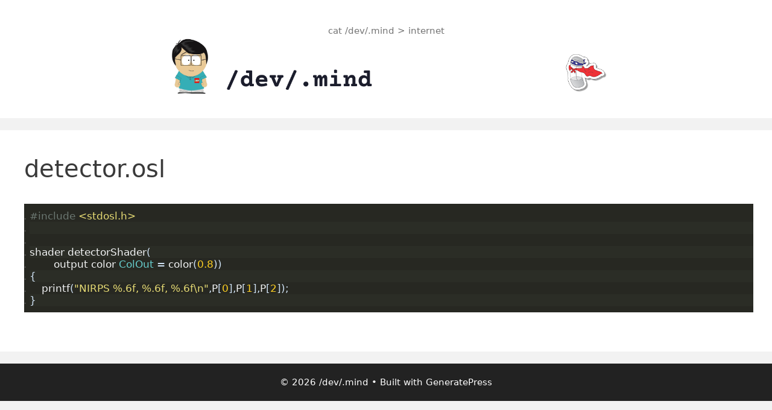

--- FILE ---
content_type: text/css
request_url: https://www.dev-mind.blog/wp-content/plugins/ultimate-post-list/public/css/ultimate-post-list-public.css?ver=5.2.7.1
body_size: 85
content:
div.upl-list form, div.upl-list p { margin-bottom: 1em; }
div.upl-list form img { display: inline; padding-left: 1em; padding-right: 1em; box-shadow: none; vertical-align: middle; border: 0 none; }
div.upl-list ul { list-style: none outside none; overflow: hidden; margin-left: 0; margin-right: 0; padding-left: 0; padding-right: 0; }
div.upl-list ul li { margin: 0 0 1.5em; clear: both; }
div.upl-list ul li:last-child { margin-bottom: 0; }
#upl-list-169 ul li img { width: 75px; height: 75px; display: inline; float: left; margin: 0px 8px 8px 0px; }
#upl-list-169 ul li { margin-top: 0px; margin-bottom: 24px; margin-left: 0px; margin-right: 0px; }


--- FILE ---
content_type: text/css
request_url: https://www.dev-mind.blog/wp-content/plugins/code-snippets-cpt/assets/css/code-snippet-cpt-prettify.min.css?ver=1.0
body_size: 771
content:
/**
 * Code Snippets CPT - v2.1.0 - 2017-04-05
 * http://dsgnwrks.pro
 *
 * Copyright (c) 2017;
 * Licensed GPLv2+
 */

.pln{color:#000}@media screen{.str{color:#080}.kwd{color:#008}.com{color:#800}.typ{color:#606}.lit{color:#066}.clo,.opn,.pun{color:#660}.tag{color:#008}.atn{color:#606}.atv{color:#080}.dec,.var{color:#606}.fun{color:red}}@media print,projection{.kwd,.tag,.typ{font-weight:700}.str{color:#060}.kwd{color:#006}.com{color:#600;font-style:italic}.typ{color:#404}.lit{color:#044}.clo,.opn,.pun{color:#440}.tag{color:#006}.atn{color:#404}.atv{color:#060}}pre.prettyprint{background:#f9f9f9;border:1px solid #888;padding:10px 15px;overflow-x:scroll;word-wrap:normal;white-space:pre}pre.prettyprint.linenums{padding-left:.5em}.prettyprint ol.linenums{margin:0;padding:0;color:#888}li.L1,li.L3,li.L5,li.L7,li.L9{background:#f3f3f3}.snippetcpt-wrap{position:relative}.snippet-invisible{visibility:hidden}.snippet-hidden{display:none}.snippetcpt-wrap .snippet-buttons{opacity:0}.snippetcpt-wrap.snippetcpt-hidden .snippet-buttons,.snippetcpt-wrap:hover .snippet-buttons{opacity:1}.snippet-buttons .snippet-button:hover{color:#fff;background:#666;opacity:.95;cursor:pointer;text-decoration:none;border:none}.snippetcpt-wrap:hover .snippet-buttons{color:#fff;background:#444;opacity:.9;cursor:pointer;text-decoration:none;border:none}.snippet-buttons{position:absolute;top:0;right:0;z-index:2}.snippetcpt-wrap .copy-success-msg,.snippetcpt-wrap .snippet-buttons{text-align:right;width:100%;z-index:5}.snippetcpt-wrap .copy-success-msg{overflow:hidden;position:relative;height:0;color:#3fc380;top:auto;bottom:0;right:.25em;-webkit-transition:all .25s ease-in-out;-moz-transition:all .25s ease-in-out;transition:all .25s ease-in-out}.snippet-copied-success .copy-success-msg{height:auto;height:1.5em}.snippet-copied-success .dashicons-thumbs-up{color:#3fc380!important}.snippet-scrollable .snippetcpt-wrap .snippet-buttons,.snippetcpt-wrap.scrollable .snippet-buttons{padding:0 1em}.snippet-copy-status,.snippetcpt-wrap .snippet-button{color:#888;padding:.25em .32em}.snippetcpt-wrap .snippet-copy-status{font-family:inherit;font-size:.75em;display:none}.snippet-buttons .snippet-button::active{text-decoration:underline;border:none}body.snippet-full-screen{overflow:hidden;max-height:100%}.snippetcpt-footer{position:fixed;top:0;left:0;width:100%;height:100%;z-index:99999;opacity:.991;-moz-box-sizing:border-box;-webkit-box-sizing:border-box;box-sizing:border-box}.snippetcpt-footer *{-moz-box-sizing:border-box;-webkit-box-sizing:border-box;box-sizing:border-box}.snippetcpt-footer .prettyprint,.snippetcpt-footer .snippetcpt-wrap{position:absolute;top:0;left:0;bottom:0;right:0;width:100%;height:100%;margin:0!important}.snippetcpt-footer .prettyprint{padding-top:3em;padding-bottom:3em;height:100%;width:100%}.snippetcpt-footer .snippet-button{font-size:32px;padding:0;line-height:1em;height:1em;width:1em;margin:4px}.snippetcpt-footer pre.prettyprint.linenums{padding-left:2.5em}.snippetcpt-footer .gt10 pre.prettyprint.linenums{padding-left:3em}.snippetcpt-footer .gt100 pre.prettyprint.linenums{padding-left:3.5em}

--- FILE ---
content_type: text/css
request_url: https://www.dev-mind.blog/wp-content/plugins/code-snippets-cpt/assets/css/code-snippet-cpt-prettify-monokai.min.css?ver=1.0
body_size: 202
content:
/**
 * Code Snippets CPT - v2.1.0 - 2017-04-05
 * http://dsgnwrks.pro
 *
 * Copyright (c) 2017;
 * Licensed GPLv2+
 */

pre.prettyprint{border:0;background:#272822;color:#bbb}.snippetcpt-js-loaded pre.prettyprint.linenums{padding-right:0;width:100%}.snippetcpt-footer .prettyprint.linenums{width:100%}.str{color:#E6DB74}.kwd{color:#F92672}.com{color:#6b7771}.typ{color:#6cc}.lit{color:#FACD22}.pun{color:#cee0f2}.pln{color:#F1F2F3}.tag{color:#8AC763}.atn{color:#E0E2E4}.atv{color:#EC7600}.dec{color:purple}.prettyprint ol{margin:0;padding:0}li.L0,li.L1,li.L2,li.L3,li.L4,li.L5,li.L6,li.L7,li.L8,li.L9{color:#555;list-style-type:decimal}li.L1,li.L3,li.L5,li.L7,li.L9{background:#2b2d26}@media print{.kwd,.tag,.typ{font-weight:700}.str{color:#060}.kwd{color:#006}.com{color:#600;font-style:italic}.typ{color:#404}.lit{color:#044}.pun{color:#440}.pln{color:#000}.tag{color:#006}.atn{color:#404}.atv{color:#060}}

--- FILE ---
content_type: text/javascript
request_url: https://www.dev-mind.blog/wp-content/plugins/code-snippets-cpt/assets/js/code-snippet-cpt-prettify.min.js?ver=2.1.0
body_size: 7953
content:
/** Code Snippets CPT - v2.1.0 - 2017-04-05 | http://dsgnwrks.pro | Copyright (c) 2017; | Licensed GPLv2+ **/
window.PR_SHOULD_USE_CONTINUATION=!0,function(){function a(a){function b(a){var b=a.charCodeAt(0);if(92!==b)return b;var c=a.charAt(1);return b=l[c],b?b:"0"<=c&&c<="7"?parseInt(a.substring(1),8):"u"===c||"x"===c?parseInt(a.substring(2),16):a.charCodeAt(1)}function c(a){if(a<32)return(a<16?"\\x0":"\\x")+a.toString(16);var b=String.fromCharCode(a);return"\\"!==b&&"-"!==b&&"["!==b&&"]"!==b||(b="\\"+b),b}function d(a){for(var d=a.substring(1,a.length-1).match(new RegExp("\\\\u[0-9A-Fa-f]{4}|\\\\x[0-9A-Fa-f]{2}|\\\\[0-3][0-7]{0,2}|\\\\[0-7]{1,2}|\\\\[\\s\\S]|-|[^-\\\\]","g")),e=[],f=[],g="^"===d[0],h=g?1:0,i=d.length;h<i;++h){var j=d[h];if(/\\[bdsw]/i.test(j))e.push(j);else{var k,l=b(j);h+2<i&&"-"===d[h+1]?(k=b(d[h+2]),h+=2):k=l,f.push([l,k]),k<65||l>122||(k<65||l>90||f.push([32|Math.max(65,l),32|Math.min(k,90)]),k<97||l>122||f.push([Math.max(97,l)&-33,Math.min(k,122)&-33]))}}f.sort(function(a,b){return a[0]-b[0]||b[1]-a[1]});for(var m=[],n=[NaN,NaN],h=0;h<f.length;++h){var o=f[h];o[0]<=n[1]+1?n[1]=Math.max(n[1],o[1]):m.push(n=o)}var p=["["];g&&p.push("^"),p.push.apply(p,e);for(var h=0;h<m.length;++h){var o=m[h];p.push(c(o[0])),o[1]>o[0]&&(o[1]+1>o[0]&&p.push("-"),p.push(c(o[1])))}return p.push("]"),p.join("")}function e(a){for(var b=a.source.match(new RegExp("(?:\\[(?:[^\\x5C\\x5D]|\\\\[\\s\\S])*\\]|\\\\u[A-Fa-f0-9]{4}|\\\\x[A-Fa-f0-9]{2}|\\\\[0-9]+|\\\\[^ux0-9]|\\(\\?[:!=]|[\\(\\)\\^]|[^\\x5B\\x5C\\(\\)\\^]+)","g")),c=b.length,e=[],h=0,i=0;h<c;++h){var j=b[h];if("("===j)++i;else if("\\"===j.charAt(0)){var k=+j.substring(1);k&&k<=i&&(e[k]=-1)}}for(var h=1;h<e.length;++h)-1===e[h]&&(e[h]=++f);for(var h=0,i=0;h<c;++h){var j=b[h];if("("===j)++i,void 0===e[i]&&(b[h]="(?:");else if("\\"===j.charAt(0)){var k=+j.substring(1);k&&k<=i&&(b[h]="\\"+e[i])}}for(var h=0,i=0;h<c;++h)"^"===b[h]&&"^"!==b[h+1]&&(b[h]="");if(a.ignoreCase&&g)for(var h=0;h<c;++h){var j=b[h],l=j.charAt(0);j.length>=2&&"["===l?b[h]=d(j):"\\"!==l&&(b[h]=j.replace(/[a-zA-Z]/g,function(a){var b=a.charCodeAt(0);return"["+String.fromCharCode(b&-33,32|b)+"]"}))}return b.join("")}for(var f=0,g=!1,h=!1,i=0,j=a.length;i<j;++i){var k=a[i];if(k.ignoreCase)h=!0;else if(/[a-z]/i.test(k.source.replace(/\\u[0-9a-f]{4}|\\x[0-9a-f]{2}|\\[^ux]/gi,""))){g=!0,h=!1;break}}for(var l={b:8,t:9,n:10,v:11,f:12,r:13},m=[],i=0,j=a.length;i<j;++i){var k=a[i];if(k.global||k.multiline)throw new Error(""+k);m.push("(?:"+e(k)+")")}return new RegExp(m.join("|"),h?"gi":"g")}function b(a){function b(a){switch(a.nodeType){case 1:if(d.test(a.className))return;for(var c=a.firstChild;c;c=c.nextSibling)b(c);var j=a.nodeName;"BR"!==j&&"LI"!==j||(e[h]="\n",g[h<<1]=f++,g[h++<<1|1]=a);break;case 3:case 4:var k=a.nodeValue;k.length&&(k=i?k.replace(/\r\n?/g,"\n"):k.replace(/[ \t\r\n]+/g," "),e[h]=k,g[h<<1]=f,f+=k.length,g[h++<<1|1]=a)}}var c,d=/(?:^|\s)nocode(?:\s|$)/,e=[],f=0,g=[],h=0;a.currentStyle?c=a.currentStyle.whiteSpace:window.getComputedStyle&&(c=document.defaultView.getComputedStyle(a,null).getPropertyValue("white-space"));var i=c&&"pre"===c.substring(0,3);return b(a),{sourceCode:e.join("").replace(/\n$/,""),spans:g}}function c(a,b,c,d){if(b){var e={sourceCode:b,basePos:a};c(e),d.push.apply(d,e.decorations)}}function d(a){for(var b=void 0,c=a.firstChild;c;c=c.nextSibling){var d=c.nodeType;b=1===d?b?a:c:3===d&&P.test(c.nodeValue)?a:b}return b===a?void 0:b}function e(b,d){var e,f={};!function(){for(var c=b.concat(d),g=[],h={},i=0,j=c.length;i<j;++i){var k=c[i],l=k[3];if(l)for(var m=l.length;--m>=0;)f[l.charAt(m)]=k;var n=k[1],o=""+n;h.hasOwnProperty(o)||(g.push(n),h[o]=null)}g.push(/[\0-\uffff]/),e=a(g)}();var g=d.length,h=function(a){for(var b=a.sourceCode,i=a.basePos,k=[i,H],l=0,m=b.match(e)||[],n={},o=0,p=m.length;o<p;++o){var q,r=m[o],s=n[r],t=void 0;if("string"==typeof s)q=!1;else{var u=f[r.charAt(0)];if(u)t=r.match(u[1]),s=u[0];else{for(var v=0;v<g;++v)if(u=d[v],t=r.match(u[1])){s=u[0];break}t||(s=H)}q=s.length>=5&&"lang-"===s.substring(0,5),!q||t&&"string"==typeof t[1]||(q=!1,s=K),q||(n[r]=s)}var w=l;if(l+=r.length,q){var x=t[1],y=r.indexOf(x),z=y+x.length;t[2]&&(z=r.length-t[2].length,y=z-x.length);var A=s.substring(5);c(i+w,r.substring(0,y),h,k),c(i+w+y,x,j(A,x),k),c(i+w+z,r.substring(z),h,k)}else k.push(i+w,s)}a.decorations=k};return h}function f(a){var b=[],c=[];a.tripleQuotedStrings?b.push([B,/^(?:\'\'\'(?:[^\'\\]|\\[\s\S]|\'{1,2}(?=[^\']))*(?:\'\'\'|$)|\"\"\"(?:[^\"\\]|\\[\s\S]|\"{1,2}(?=[^\"]))*(?:\"\"\"|$)|\'(?:[^\\\']|\\[\s\S])*(?:\'|$)|\"(?:[^\\\"]|\\[\s\S])*(?:\"|$))/,null,"'\""]):a.multiLineStrings?b.push([B,/^(?:\'(?:[^\\\']|\\[\s\S])*(?:\'|$)|\"(?:[^\\\"]|\\[\s\S])*(?:\"|$)|\`(?:[^\\\`]|\\[\s\S])*(?:\`|$))/,null,"'\"`"]):a.templateLiterals?b.push([B,/^(?:\`(?:[^\\\`]|\\[\s\S])*(?:\`|$))/,null,"`"]):b.push([B,/^(?:\'(?:[^\\\'\r\n]|\\.)*(?:\'|$)|\"(?:[^\\\"\r\n]|\\.)*(?:\"|$))/,null,"\"'"]),a.verbatimStrings&&c.push([B,/^@\"(?:[^\"]|\"\")*(?:\"|$)/,null]);var d=a.hashComments;if(d&&(a.cStyleComments?(d>1?b.push([D,/^#(?:##(?:[^#]|#(?!##))*(?:###|$)|.*)/,null,"#"]):b.push([D,/^#(?:(?:define|elif|else|endif|error|ifdef|include|ifndef|line|pragma|undef|warning)\b|[^\r\n]*)/,null,"#"]),c.push([B,/^<(?:(?:(?:\.\.\/)*|\/?)(?:[\w-]+(?:\/[\w-]+)+)?[\w-]+\.h|[a-z]\w*)>/,null])):b.push([D,/^#[^\r\n]*/,null,"#"])),a.cStyleComments&&(c.push([D,/^\/\/[^\r\n]*/,null]),c.push([D,/^\/\*[\s\S]*?(?:\*\/|$)/,null])),a.regexLiterals){var f="/(?=[^/*])(?:[^/\\x5B\\x5C]|\\x5C[\\s\\S]|\\x5B(?:[^\\x5C\\x5D]|\\x5C[\\s\\S])*(?:\\x5D|$))+/";c.push(["lang-regex",new RegExp("^"+O+"("+f+")")])}var g=a.types;g&&c.push([E,g]);var h=(""+a.keywords).replace(/^ | $/g,"");return h.length&&c.push([C,new RegExp("^(?:"+h.replace(/[\s,]+/g,"|")+")\\b"),null]),b.push([H,/^\s+/,null," \r\n\t "]),c.push([F,/^@[a-z_$][a-z_$@0-9]*/i,null],[E,/^(?:[@_]?[A-Z]+[a-z][A-Za-z_$@0-9]*|\w+_t\b)/,null],[H,/^[a-z_$][a-z_$@0-9]*/i,null],[F,new RegExp("^(?:0x[a-f0-9]+|(?:\\d(?:_\\d+)*\\d*(?:\\.\\d*)?|\\.\\d\\+)(?:e[+\\-]?\\d+)?)[a-z]*","i"),null,"0123456789"],[H,/^\\[\s\S]?/,null],[G,/^.[^\s\w\.$@\'\"\`\/\#\\]*/,null]),e(b,c)}function g(a,b){function c(a){switch(a.nodeType){case 1:if(f.test(a.className))break;if("BR"===a.nodeName)d(a),a.parentNode&&a.parentNode.removeChild(a);else for(var b=a.firstChild;b;b=b.nextSibling)c(b);break;case 3:case 4:if(i){var e=a.nodeValue,j=e.match(g);if(j){var k=e.substring(0,j.index);a.nodeValue=k;var l=e.substring(j.index+j[0].length);if(l){var m=a.parentNode;m.insertBefore(h.createTextNode(l),a.nextSibling)}d(a),k||a.parentNode.removeChild(a)}}}}function d(a){function b(a,c){var d=c?a.cloneNode(!1):a,e=a.parentNode;if(e){var f=b(e,1),g=a.nextSibling;f.appendChild(d);for(var h=g;h;h=g)g=h.nextSibling,f.appendChild(h)}return d}for(;!a.nextSibling;)if(a=a.parentNode,!a)return;for(var c,d=b(a.nextSibling,0);(c=d.parentNode)&&1===c.nodeType;)d=c;k.push(d)}var e,f=/(?:^|\s)nocode(?:\s|$)/,g=/\r\n?|\n/,h=a.ownerDocument;a.currentStyle?e=a.currentStyle.whiteSpace:window.getComputedStyle&&(e=h.defaultView.getComputedStyle(a,null).getPropertyValue("white-space"));for(var i=e&&"pre"===e.substring(0,3),j=h.createElement("LI");a.firstChild;)j.appendChild(a.firstChild);for(var k=[j],l=0;l<k.length;++l)c(k[l]);b===(0|b)&&k[0].setAttribute("value",b);var m=h.createElement("OL");m.className="linenums";for(var n=Math.max(0,b-1|0)||0,l=0,o=k.length;l<o;++l)j=k[l],j.className="L"+(l+n)%10,j.firstChild||j.appendChild(h.createTextNode(" ")),m.appendChild(j);a.appendChild(m)}function h(a){var b=/\bMSIE\b/.test(navigator.userAgent),c=/\n/g,d=a.sourceCode,e=d.length,f=0,g=a.spans,h=g.length,i=0,j=a.decorations,k=j.length,l=0;j[k]=e;var m,n;for(n=m=0;n<k;)j[n]!==j[n+2]?(j[m++]=j[n++],j[m++]=j[n++]):n+=2;for(k=m,n=m=0;n<k;){for(var o=j[n],p=j[n+1],q=n+2;q+2<=k&&j[q+1]===p;)q+=2;j[m++]=o,j[m++]=p,n=q}k=j.length=m;for(;i<h;){var r,s=(g[i],g[i+2]||e),t=(j[l],j[l+2]||e),q=Math.min(s,t),u=g[i+1];if(1!==u.nodeType&&(r=d.substring(f,q))){b&&(r=r.replace(c,"\r")),u.nodeValue=r;var v=u.ownerDocument,w=v.createElement("SPAN");w.className=j[l+1];var x=u.parentNode;x.replaceChild(w,u),w.appendChild(u),f<s&&(g[i+1]=u=v.createTextNode(d.substring(q,s)),x.insertBefore(u,w.nextSibling))}f=q,f>=s&&(i+=2),f>=t&&(l+=2)}}function i(a,b){for(var c=b.length;--c>=0;){var d=b[c];R.hasOwnProperty(d)?window.console&&console.warn("cannot override language handler %s",d):R[d]=a}}function j(a,b){return a&&R.hasOwnProperty(a)||(a=/^\s*</.test(b)?"default-markup":"default-code"),R[a]}function k(a){var c=a.langExtension;try{var d=b(a.sourceNode),e=d.sourceCode;a.sourceCode=e,a.spans=d.spans,a.basePos=0,j(c,e)(a),h(a)}catch(a){"console"in window&&console.log(a&&a.stack?a.stack:a)}}function l(a,b,c){var d=document.createElement("PRE");d.innerHTML=a,c&&g(d,c);var e={langExtension:b,numberLines:c,sourceNode:d};return k(e),d.innerHTML}function m(a){function b(a){return document.getElementsByTagName(a)}function c(){for(var b=window.PR_SHOULD_USE_CONTINUATION?l.now()+250:1/0;n<f.length&&l.now()<b;n++){var e=f[n],h=e.className;if(h.indexOf("prettyprint")>=0){var i,j=h.match(o);!j&&(i=d(e))&&"CODE"===i.tagName&&(j=i.className.match(o)),j&&(j=j[1]);for(var p=!1,q=e.parentNode;q;q=q.parentNode)if(("pre"===q.tagName||"code"===q.tagName||"xmp"===q.tagName)&&q.className&&q.className.indexOf("prettyprint")>=0){p=!0;break}if(!p){var r=e.className.match(/\blinenums\b(?::(\d+))?/);r=!!r&&(!r[1]||!r[1].length||+r[1]),r&&g(e,r),m={langExtension:j,sourceNode:e,numberLines:r},k(m)}}}n<f.length?setTimeout(c,250):a&&a()}for(var e=[b("pre"),b("code"),b("xmp")],f=[],h=0;h<e.length;++h)for(var i=0,j=e[h].length;i<j;++i)f.push(e[h][i]);e=null;var l=Date;l.now||(l={now:function(){return+new Date}});var m,n=0,o=/\blang(?:uage)?-([\w.]+)(?!\S)/;c()}var n=["break,continue,do,else,for,if,return,while"],o=[n,"auto,case,char,const,default,double,enum,extern,float,goto,int,long,register,short,signed,sizeof,static,struct,switch,typedef,union,unsigned,void,volatile"],p=[o,"catch,class,delete,false,import,new,operator,private,protected,public,this,throw,true,try,typeof"],q=[p,"alignof,align_union,asm,axiom,bool,concept,concept_map,const_cast,constexpr,decltype,dynamic_cast,explicit,export,friend,inline,late_check,mutable,namespace,nullptr,reinterpret_cast,static_assert,static_cast,template,typeid,typename,using,virtual,where"],r=[p,"abstract,boolean,byte,extends,final,finally,implements,import,instanceof,null,native,package,strictfp,super,synchronized,throws,transient"],s=[r,"as,base,by,checked,decimal,delegate,descending,dynamic,event,fixed,foreach,from,group,implicit,in,interface,internal,into,is,lock,object,out,override,orderby,params,partial,readonly,ref,sbyte,sealed,stackalloc,string,select,uint,ulong,unchecked,unsafe,ushort,var"],t="all,and,by,catch,class,else,extends,false,finally,for,if,in,is,isnt,loop,new,no,not,null,of,off,on,or,return,super,then,true,try,unless,until,when,while,yes",u=[p,"debugger,eval,export,function,get,null,set,undefined,var,with,Infinity,NaN"],v="caller,delete,die,do,dump,elsif,eval,exit,foreach,for,goto,if,import,last,local,my,next,no,our,print,package,redo,require,sub,undef,unless,until,use,wantarray,while,BEGIN,END",w=[n,"and,as,assert,class,def,del,elif,except,exec,finally,from,global,import,in,is,lambda,nonlocal,not,or,pass,print,raise,try,with,yield,False,True,None"],x=[n,"alias,and,begin,case,class,def,defined,elsif,end,ensure,false,in,module,next,nil,not,or,redo,rescue,retry,self,super,then,true,undef,unless,until,when,yield,BEGIN,END"],y=[n,"case,done,elif,esac,eval,fi,function,in,local,set,then,until"],z=[q,s,u,v+w,x,y],A=/^(DIR|FILE|vector|(de|priority_)?queue|list|stack|(const_)?iterator|(multi)?(set|map)|bitset|u?(int|float)\d*)/,B="str",C="kwd",D="com",E="typ",F="lit",G="pun",H="pln",I="tag",J="dec",K="src",L="atn",M="atv",N="nocode",O="(?:^^\\.?|[+-]|\\!|\\!=|\\!==|\\#|\\%|\\%=|&|&&|&&=|&=|\\(|\\*|\\*=|\\+=|\\,|\\-=|\\->|\\/|\\/=|:|::|\\;|<|<<|<<=|<=|=|==|===|>|>=|>>|>>=|>>>|>>>=|\\?|\\@|\\[|\\^|\\^=|\\^\\^|\\^\\^=|\\{|\\||\\|=|\\|\\||\\|\\|=|\\~|break|case|continue|delete|do|else|finally|instanceof|return|throw|try|typeof)\\s*",P=/\S/,Q=f({keywords:z,hashComments:!0,cStyleComments:!0,multiLineStrings:!0,regexLiterals:!0}),R={};i(Q,["default-code"]),i(e([],[[H,/^[^<?]+/],[J,/^<!\w[^>]*(?:>|$)/],[D,/^<\!--[\s\S]*?(?:-\->|$)/],["lang-",/^<\?([\s\S]+?)(?:\?>|$)/],["lang-",/^<%([\s\S]+?)(?:%>|$)/],[G,/^(?:<[%?]|[%?]>)/],["lang-",/^<xmp\b[^>]*>([\s\S]+?)<\/xmp\b[^>]*>/i],["lang-js",/^<script\b[^>]*>([\s\S]*?)(<\/script\b[^>]*>)/i],["lang-css",/^<style\b[^>]*>([\s\S]*?)(<\/style\b[^>]*>)/i],["lang-in.tag",/^(<\/?[a-z][^<>]*>)/i]]),["default-markup","htm","html","mxml","xhtml","xml","xsl"]),i(e([[H,/^[\s]+/,null," \t\r\n"],[M,/^(?:\"[^\"]*\"?|\'[^\']*\'?)/,null,"\"'"]],[[I,/^^<\/?[a-z](?:[\w.:-]*\w)?|\/?>$/i],[L,/^(?!style[\s=]|on)[a-z](?:[\w:-]*\w)?/i],["lang-uq.val",/^=\s*([^>\'\"\s]*(?:[^>\'\"\s\/]|\/(?=\s)))/],[G,/^[=<>\/]+/],["lang-js",/^on\w+\s*=\s*\"([^\"]+)\"/i],["lang-js",/^on\w+\s*=\s*\'([^\']+)\'/i],["lang-js",/^on\w+\s*=\s*([^\"\'>\s]+)/i],["lang-css",/^style\s*=\s*\"([^\"]+)\"/i],["lang-css",/^style\s*=\s*\'([^\']+)\'/i],["lang-css",/^style\s*=\s*([^\"\'>\s]+)/i]]),["in.tag"]),i(e([],[[M,/^[\s\S]+/]]),["uq.val"]),i(f({keywords:q,hashComments:!0,cStyleComments:!0,types:A}),["c","cc","cpp","cxx","cyc","m"]),i(f({keywords:"null,true,false"}),["json"]),i(f({keywords:s,hashComments:!0,cStyleComments:!0,verbatimStrings:!0,types:A}),["cs"]),i(f({keywords:r,cStyleComments:!0}),["java"]),i(f({keywords:y,hashComments:!0,multiLineStrings:!0}),["bsh","csh","sh"]),i(f({keywords:w,hashComments:!0,multiLineStrings:!0,tripleQuotedStrings:!0}),["cv","py"]),i(f({keywords:v,hashComments:!0,multiLineStrings:!0,regexLiterals:!0}),["perl","pl","pm"]),i(f({keywords:x,hashComments:!0,multiLineStrings:!0,regexLiterals:!0}),["rb"]),i(f({keywords:u,cStyleComments:!0,regexLiterals:!0,templateLiterals:!0}),["js"]),i(f({keywords:t,hashComments:3,cStyleComments:!0,multilineStrings:!0,tripleQuotedStrings:!0,regexLiterals:!0}),["coffee"]),i(e([],[[B,/^[\s\S]+/]]),["regex"]),window.prettyPrintOne=l,window.prettyPrint=m,window.PR={createSimpleLexer:e,registerLangHandler:i,sourceDecorator:f,PR_ATTRIB_NAME:L,PR_ATTRIB_VALUE:M,PR_COMMENT:D,PR_DECLARATION:J,PR_KEYWORD:C,PR_LITERAL:F,PR_NOCODE:N,PR_PLAIN:H,PR_PUNCTUATION:G,PR_SOURCE:K,PR_STRING:B,PR_TAG:I,PR_TYPE:E}}(),window.snippetcpt=window.snippetcpt||{},function(a,b,c,d,e){"use strict";c.extend(d,a.snippetcptl10n),d.$=d.$||{};var f=d.$,g=27,h=[],i='<span class="snippet-button dashicons {{ data.class }}" title="{{ data.title }}"></span>',j='<a href="{{ data.link }}" class="snippet-button dashicons {{ data.class }}" title="{{ data.title }}"></a>',k={copy:{class:"dashicons-editor-code",title:d.l10n.copy},fullscreen:{class:"dashicons-editor-expand",title:d.l10n.fullscreen},close:{class:"dashicons-no",title:d.l10n.close},edit:{class:"dashicons-edit",title:d.l10n.edit},collapse:{class:"dashicons-hidden collapse",title:d.l10n.collapse},numbers:{class:"dashicons-editor-ol line-numbers",title:d.l10n.numbers}};d.init=function(){f.wrap=c(".snippetcpt-wrap"),f.body=c(b.body),c(b).on("prettify-loaded",d.prettifyLoaded),d.features.edit&&h.push("edit"),d.features.do_click_to_copy&&d.clickToCopyInit(),d.features.enable_full_screen_view&&d.fullScreenInit(),d.features.enable_ace&&(h.push("numbers"),d.features.collapsible&&h.push("collapse")),d.addIcons(h)&&f.body.trigger("snippet-icons-added"),d.features.enable_full_screen_view&&d.fullscreen&&f.body.one("snippetcpt-afterRender",function(){f.body.find(".snippet-button.dashicons-editor-expand").first().trigger("click")})},d.prettifyLoaded=function(){f.wrap.each(function(){var a=c(this),b=a.find(".linenums li").length;b>1e3&&a.addClass("gt1000"),b>100&&a.addClass("gt100"),b>10&&a.addClass("gt10")})},d.addIcons=function(a){var b=!1;return f.wrap.each(function(){for(var e=c(this),f="",g=0;g<a.length;g++)"fullscreen"===a[g]&&e.parent(".snippetcpt-footer").length&&(a[g]="close"),f+=d.getIcon(a[g],e.data(a[g]));f&&(b=!0,e.find(".snippet-buttons").length||e.append('<div class="snippet-buttons"></div>')),c(this).find(".snippet-buttons").append(f)}),b},d.getIcon=function(a,b){var e="";switch(a){case"close":case"collapse":case"numbers":e=d.template(k[a],i);break;default:b&&(e=d.template(c.extend(k[a],{link:b}),j))}return e},d.template=function(a,b){return c.each(a,function(a,c){b=b.replace(new RegExp("{{ data."+a+" }}","gi"),c)}),b},d.clickToCopyInit=function(){h.push("copy"),f.body.on("click",".snippet-button.dashicons-editor-code",d.browserCopy).on("snippet-icons-added",function(){setTimeout(d.cacheCopyable,500)})},d.cacheCopyable=function(){c(".snippetcpt-wrap").each(function(){var a=c(this),b=a.attr("id")+"-copy",e=a.data("copy")+"&json=1",g=function(){d.debug&&console.log("get fail",arguments)};c.get(e).success(function(d){if(d.success){var e=c('<div style="display:none" id="'+b+'"></div>');e.text(d.data),f.body.append(e),a.data("copyId",b)}else g(d)}).fail(g)})},d.browserCopy=function(e){var f=c(this),g=f.parents(".snippetcpt-wrap");if(!g.data("copyId"))return d.snippetCopyWindow(f.attr("href"),e);g.find(".copy-success-msg").length||g.find(".snippet-buttons").append('<div class="copy-success-msg">'+d.l10n.copied+"</div>");var h=d.copyText(c(b.getElementById(g.data("copyId"))).text());return a.wp&&a.wp.a11y&&a.wp.a11y.speak(h?d.l10n.copied:d.l10n.copyError,"assertive"),h?(e.preventDefault(),f.removeClass("dashicons-editor-code").addClass("dashicons-thumbs-up"),g.addClass("snippet-copied-success"),setTimeout(function(){f.removeClass("dashicons-thumbs-up").addClass("dashicons-editor-code"),g.removeClass("snippet-copied-success")},1500),!0):d.snippetCopyWindow(f.attr("href"),e)},d.copyText=function(a){var c=!1,e=function(a){var c=b.createElement("pre");return c.style.width="1px",c.style.height="1px",c.style.position="fixed",c.style.top="5px",c.textContent=a,c},f=function(a){var e=getSelection();e.removeAllRanges();var f=b.createRange();f.selectNodeContents(a),e.addRange(f);try{c=b.execCommand("copy")}catch(a){d.debug&&(console.log(d.l10n.copyError),console.log(a))}e.removeAllRanges()},g=e(a);return b.body.appendChild(g),f(g),b.body.removeChild(g),c},d.snippetCopyWindow=function(b,c){var e=925,f=950,g=a.innerWidth/2-e/2,h=a.innerHeight/2-f/2;a.open(b,d.l10n.copy_code,"toolbar=no,resizable=yes,width="+e+",height="+f+",top="+h+",left="+g)&&c.preventDefault()},d.fullScreenInit=function(){h.push("fullscreen"),f.footer=c(".snippetcpt-footer"),f.footer.length||(f.footer=c('<div class="snippetcpt-footer snippet-hidden"></div>').appendTo(f.body)),f.body.on("click",".snippet-button.dashicons-no",d.closeSnippet).on("click",".snippet-button.dashicons-editor-expand",d.openSnippet),c(b).on("keyup",function(a){g===a.keyCode&&d.closeSnippet()}),d.isSnippet&&(d.url=a.location.pathname,d.isFull=!1,a.onpopstate=function(a){var b=d.fullscreen?"closed":"open",c=a.state&&a.state.was?a.state.was:b;d.isSnippet=!1,"closed"===c?f.body.find(".snippet-button.dashicons-editor-expand").first().trigger("click"):f.body.find(".snippet-button.dashicons-no").first().trigger("click"),d.isSnippet=!0})},d.closeSnippet=function(){d.isFull=!1,d.isSnippet&&a.history.pushState({was:"open"},"",d.url),f.body.removeClass("snippet-full-screen").removeClass("snippet-scrollable"),f.footer.html("").addClass("snippet-hidden")},d.openSnippet=function(b){b.preventDefault(),d.isFull=!0,d.isSnippet&&a.history.pushState({was:"closed"},"","?full-screen");var e=c(this).parents(".snippetcpt-wrap").clone(!0),g=e.find("pre");f.body.addClass("snippet-full-screen"),e.find(".dashicons-editor-expand").replaceWith(d.template(k.close,i)),g.show(),f.footer.html(e).removeClass("snippet-hidden"),(g.outerHeight()>c(a).height()||g.find(">").outerHeight()>c(a).height())&&f.body.addClass("snippet-scrollable"),f.body.trigger("snippet-full-screen")},c(d.init)}(window,document,jQuery,window.snippetcpt);